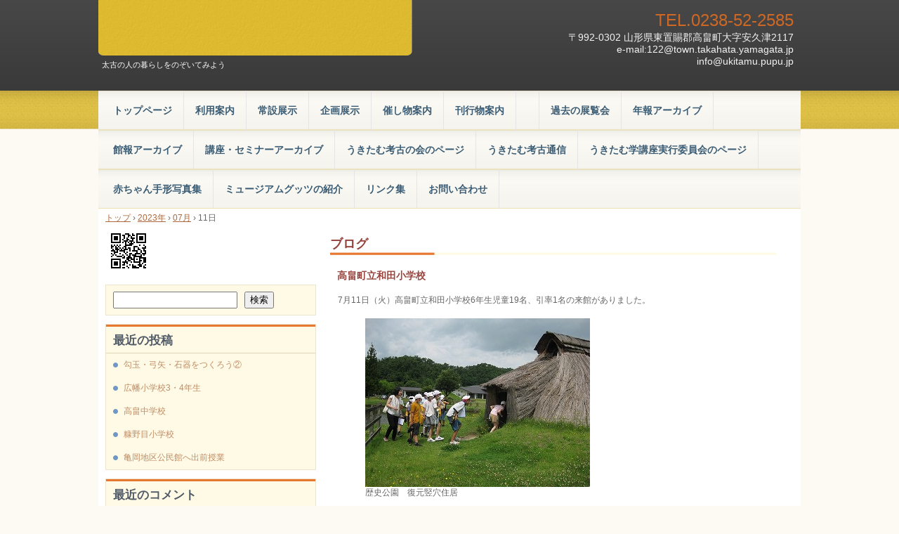

--- FILE ---
content_type: text/html; charset=UTF-8
request_url: http://ukitamu.pupu.jp/2023/07/11/
body_size: 12956
content:
<!DOCTYPE html>
<!--[if IE 6]>
<html id="ie6" xmlns="http://www.w3.org/1999/xhtml" lang="ja">
<![endif]-->
<!--[if IE 7]>
<html id="ie7" xmlns="http://www.w3.org/1999/xhtml" lang="ja">
<![endif]-->
<!--[if IE 8]>
<html id="ie8" xmlns="http://www.w3.org/1999/xhtml" lang="ja">
<![endif]-->
<!--[if !(IE 6) | !(IE 7) | !(IE 8)  ]><!-->
<html xmlns="http://www.w3.org/1999/xhtml" lang="ja">
<!--<![endif]-->
	<head>
		<meta charset="UTF-8" />
		<meta name="viewport" content="width=device-width, initial-scale=1" />
		<title>11 | 7月 | 2023 | </title>
		<link rel="stylesheet" href="http://ukitamu.pupu.jp/wp-content/themes/hpb20160921151825/style.css" type="text/css" />
		<!--[if lt IE 9]>
		<script src="http://ukitamu.pupu.jp/wp-content/themes/hpb20160921151825/html5.js" type="text/javascript"></script>
		<![endif]-->
				<meta name='robots' content='max-image-preview:large' />
<style id='wp-img-auto-sizes-contain-inline-css' type='text/css'>
img:is([sizes=auto i],[sizes^="auto," i]){contain-intrinsic-size:3000px 1500px}
/*# sourceURL=wp-img-auto-sizes-contain-inline-css */
</style>
<style id='wp-emoji-styles-inline-css' type='text/css'>

	img.wp-smiley, img.emoji {
		display: inline !important;
		border: none !important;
		box-shadow: none !important;
		height: 1em !important;
		width: 1em !important;
		margin: 0 0.07em !important;
		vertical-align: -0.1em !important;
		background: none !important;
		padding: 0 !important;
	}
/*# sourceURL=wp-emoji-styles-inline-css */
</style>
<style id='wp-block-library-inline-css' type='text/css'>
:root{--wp-block-synced-color:#7a00df;--wp-block-synced-color--rgb:122,0,223;--wp-bound-block-color:var(--wp-block-synced-color);--wp-editor-canvas-background:#ddd;--wp-admin-theme-color:#007cba;--wp-admin-theme-color--rgb:0,124,186;--wp-admin-theme-color-darker-10:#006ba1;--wp-admin-theme-color-darker-10--rgb:0,107,160.5;--wp-admin-theme-color-darker-20:#005a87;--wp-admin-theme-color-darker-20--rgb:0,90,135;--wp-admin-border-width-focus:2px}@media (min-resolution:192dpi){:root{--wp-admin-border-width-focus:1.5px}}.wp-element-button{cursor:pointer}:root .has-very-light-gray-background-color{background-color:#eee}:root .has-very-dark-gray-background-color{background-color:#313131}:root .has-very-light-gray-color{color:#eee}:root .has-very-dark-gray-color{color:#313131}:root .has-vivid-green-cyan-to-vivid-cyan-blue-gradient-background{background:linear-gradient(135deg,#00d084,#0693e3)}:root .has-purple-crush-gradient-background{background:linear-gradient(135deg,#34e2e4,#4721fb 50%,#ab1dfe)}:root .has-hazy-dawn-gradient-background{background:linear-gradient(135deg,#faaca8,#dad0ec)}:root .has-subdued-olive-gradient-background{background:linear-gradient(135deg,#fafae1,#67a671)}:root .has-atomic-cream-gradient-background{background:linear-gradient(135deg,#fdd79a,#004a59)}:root .has-nightshade-gradient-background{background:linear-gradient(135deg,#330968,#31cdcf)}:root .has-midnight-gradient-background{background:linear-gradient(135deg,#020381,#2874fc)}:root{--wp--preset--font-size--normal:16px;--wp--preset--font-size--huge:42px}.has-regular-font-size{font-size:1em}.has-larger-font-size{font-size:2.625em}.has-normal-font-size{font-size:var(--wp--preset--font-size--normal)}.has-huge-font-size{font-size:var(--wp--preset--font-size--huge)}.has-text-align-center{text-align:center}.has-text-align-left{text-align:left}.has-text-align-right{text-align:right}.has-fit-text{white-space:nowrap!important}#end-resizable-editor-section{display:none}.aligncenter{clear:both}.items-justified-left{justify-content:flex-start}.items-justified-center{justify-content:center}.items-justified-right{justify-content:flex-end}.items-justified-space-between{justify-content:space-between}.screen-reader-text{border:0;clip-path:inset(50%);height:1px;margin:-1px;overflow:hidden;padding:0;position:absolute;width:1px;word-wrap:normal!important}.screen-reader-text:focus{background-color:#ddd;clip-path:none;color:#444;display:block;font-size:1em;height:auto;left:5px;line-height:normal;padding:15px 23px 14px;text-decoration:none;top:5px;width:auto;z-index:100000}html :where(.has-border-color){border-style:solid}html :where([style*=border-top-color]){border-top-style:solid}html :where([style*=border-right-color]){border-right-style:solid}html :where([style*=border-bottom-color]){border-bottom-style:solid}html :where([style*=border-left-color]){border-left-style:solid}html :where([style*=border-width]){border-style:solid}html :where([style*=border-top-width]){border-top-style:solid}html :where([style*=border-right-width]){border-right-style:solid}html :where([style*=border-bottom-width]){border-bottom-style:solid}html :where([style*=border-left-width]){border-left-style:solid}html :where(img[class*=wp-image-]){height:auto;max-width:100%}:where(figure){margin:0 0 1em}html :where(.is-position-sticky){--wp-admin--admin-bar--position-offset:var(--wp-admin--admin-bar--height,0px)}@media screen and (max-width:600px){html :where(.is-position-sticky){--wp-admin--admin-bar--position-offset:0px}}

/*# sourceURL=wp-block-library-inline-css */
</style><style id='wp-block-archives-inline-css' type='text/css'>
.wp-block-archives{box-sizing:border-box}.wp-block-archives-dropdown label{display:block}
/*# sourceURL=http://ukitamu.pupu.jp/wp-includes/blocks/archives/style.min.css */
</style>
<style id='wp-block-calendar-inline-css' type='text/css'>
.wp-block-calendar{text-align:center}.wp-block-calendar td,.wp-block-calendar th{border:1px solid;padding:.25em}.wp-block-calendar th{font-weight:400}.wp-block-calendar caption{background-color:inherit}.wp-block-calendar table{border-collapse:collapse;width:100%}.wp-block-calendar table.has-background th{background-color:inherit}.wp-block-calendar table.has-text-color th{color:inherit}.wp-block-calendar :where(table:not(.has-text-color)){color:#40464d}.wp-block-calendar :where(table:not(.has-text-color)) td,.wp-block-calendar :where(table:not(.has-text-color)) th{border-color:#ddd}:where(.wp-block-calendar table:not(.has-background) th){background:#ddd}
/*# sourceURL=http://ukitamu.pupu.jp/wp-includes/blocks/calendar/style.min.css */
</style>
<style id='wp-block-categories-inline-css' type='text/css'>
.wp-block-categories{box-sizing:border-box}.wp-block-categories.alignleft{margin-right:2em}.wp-block-categories.alignright{margin-left:2em}.wp-block-categories.wp-block-categories-dropdown.aligncenter{text-align:center}.wp-block-categories .wp-block-categories__label{display:block;width:100%}
/*# sourceURL=http://ukitamu.pupu.jp/wp-includes/blocks/categories/style.min.css */
</style>
<style id='wp-block-heading-inline-css' type='text/css'>
h1:where(.wp-block-heading).has-background,h2:where(.wp-block-heading).has-background,h3:where(.wp-block-heading).has-background,h4:where(.wp-block-heading).has-background,h5:where(.wp-block-heading).has-background,h6:where(.wp-block-heading).has-background{padding:1.25em 2.375em}h1.has-text-align-left[style*=writing-mode]:where([style*=vertical-lr]),h1.has-text-align-right[style*=writing-mode]:where([style*=vertical-rl]),h2.has-text-align-left[style*=writing-mode]:where([style*=vertical-lr]),h2.has-text-align-right[style*=writing-mode]:where([style*=vertical-rl]),h3.has-text-align-left[style*=writing-mode]:where([style*=vertical-lr]),h3.has-text-align-right[style*=writing-mode]:where([style*=vertical-rl]),h4.has-text-align-left[style*=writing-mode]:where([style*=vertical-lr]),h4.has-text-align-right[style*=writing-mode]:where([style*=vertical-rl]),h5.has-text-align-left[style*=writing-mode]:where([style*=vertical-lr]),h5.has-text-align-right[style*=writing-mode]:where([style*=vertical-rl]),h6.has-text-align-left[style*=writing-mode]:where([style*=vertical-lr]),h6.has-text-align-right[style*=writing-mode]:where([style*=vertical-rl]){rotate:180deg}
/*# sourceURL=http://ukitamu.pupu.jp/wp-includes/blocks/heading/style.min.css */
</style>
<style id='wp-block-image-inline-css' type='text/css'>
.wp-block-image>a,.wp-block-image>figure>a{display:inline-block}.wp-block-image img{box-sizing:border-box;height:auto;max-width:100%;vertical-align:bottom}@media not (prefers-reduced-motion){.wp-block-image img.hide{visibility:hidden}.wp-block-image img.show{animation:show-content-image .4s}}.wp-block-image[style*=border-radius] img,.wp-block-image[style*=border-radius]>a{border-radius:inherit}.wp-block-image.has-custom-border img{box-sizing:border-box}.wp-block-image.aligncenter{text-align:center}.wp-block-image.alignfull>a,.wp-block-image.alignwide>a{width:100%}.wp-block-image.alignfull img,.wp-block-image.alignwide img{height:auto;width:100%}.wp-block-image .aligncenter,.wp-block-image .alignleft,.wp-block-image .alignright,.wp-block-image.aligncenter,.wp-block-image.alignleft,.wp-block-image.alignright{display:table}.wp-block-image .aligncenter>figcaption,.wp-block-image .alignleft>figcaption,.wp-block-image .alignright>figcaption,.wp-block-image.aligncenter>figcaption,.wp-block-image.alignleft>figcaption,.wp-block-image.alignright>figcaption{caption-side:bottom;display:table-caption}.wp-block-image .alignleft{float:left;margin:.5em 1em .5em 0}.wp-block-image .alignright{float:right;margin:.5em 0 .5em 1em}.wp-block-image .aligncenter{margin-left:auto;margin-right:auto}.wp-block-image :where(figcaption){margin-bottom:1em;margin-top:.5em}.wp-block-image.is-style-circle-mask img{border-radius:9999px}@supports ((-webkit-mask-image:none) or (mask-image:none)) or (-webkit-mask-image:none){.wp-block-image.is-style-circle-mask img{border-radius:0;-webkit-mask-image:url('data:image/svg+xml;utf8,<svg viewBox="0 0 100 100" xmlns="http://www.w3.org/2000/svg"><circle cx="50" cy="50" r="50"/></svg>');mask-image:url('data:image/svg+xml;utf8,<svg viewBox="0 0 100 100" xmlns="http://www.w3.org/2000/svg"><circle cx="50" cy="50" r="50"/></svg>');mask-mode:alpha;-webkit-mask-position:center;mask-position:center;-webkit-mask-repeat:no-repeat;mask-repeat:no-repeat;-webkit-mask-size:contain;mask-size:contain}}:root :where(.wp-block-image.is-style-rounded img,.wp-block-image .is-style-rounded img){border-radius:9999px}.wp-block-image figure{margin:0}.wp-lightbox-container{display:flex;flex-direction:column;position:relative}.wp-lightbox-container img{cursor:zoom-in}.wp-lightbox-container img:hover+button{opacity:1}.wp-lightbox-container button{align-items:center;backdrop-filter:blur(16px) saturate(180%);background-color:#5a5a5a40;border:none;border-radius:4px;cursor:zoom-in;display:flex;height:20px;justify-content:center;opacity:0;padding:0;position:absolute;right:16px;text-align:center;top:16px;width:20px;z-index:100}@media not (prefers-reduced-motion){.wp-lightbox-container button{transition:opacity .2s ease}}.wp-lightbox-container button:focus-visible{outline:3px auto #5a5a5a40;outline:3px auto -webkit-focus-ring-color;outline-offset:3px}.wp-lightbox-container button:hover{cursor:pointer;opacity:1}.wp-lightbox-container button:focus{opacity:1}.wp-lightbox-container button:focus,.wp-lightbox-container button:hover,.wp-lightbox-container button:not(:hover):not(:active):not(.has-background){background-color:#5a5a5a40;border:none}.wp-lightbox-overlay{box-sizing:border-box;cursor:zoom-out;height:100vh;left:0;overflow:hidden;position:fixed;top:0;visibility:hidden;width:100%;z-index:100000}.wp-lightbox-overlay .close-button{align-items:center;cursor:pointer;display:flex;justify-content:center;min-height:40px;min-width:40px;padding:0;position:absolute;right:calc(env(safe-area-inset-right) + 16px);top:calc(env(safe-area-inset-top) + 16px);z-index:5000000}.wp-lightbox-overlay .close-button:focus,.wp-lightbox-overlay .close-button:hover,.wp-lightbox-overlay .close-button:not(:hover):not(:active):not(.has-background){background:none;border:none}.wp-lightbox-overlay .lightbox-image-container{height:var(--wp--lightbox-container-height);left:50%;overflow:hidden;position:absolute;top:50%;transform:translate(-50%,-50%);transform-origin:top left;width:var(--wp--lightbox-container-width);z-index:9999999999}.wp-lightbox-overlay .wp-block-image{align-items:center;box-sizing:border-box;display:flex;height:100%;justify-content:center;margin:0;position:relative;transform-origin:0 0;width:100%;z-index:3000000}.wp-lightbox-overlay .wp-block-image img{height:var(--wp--lightbox-image-height);min-height:var(--wp--lightbox-image-height);min-width:var(--wp--lightbox-image-width);width:var(--wp--lightbox-image-width)}.wp-lightbox-overlay .wp-block-image figcaption{display:none}.wp-lightbox-overlay button{background:none;border:none}.wp-lightbox-overlay .scrim{background-color:#fff;height:100%;opacity:.9;position:absolute;width:100%;z-index:2000000}.wp-lightbox-overlay.active{visibility:visible}@media not (prefers-reduced-motion){.wp-lightbox-overlay.active{animation:turn-on-visibility .25s both}.wp-lightbox-overlay.active img{animation:turn-on-visibility .35s both}.wp-lightbox-overlay.show-closing-animation:not(.active){animation:turn-off-visibility .35s both}.wp-lightbox-overlay.show-closing-animation:not(.active) img{animation:turn-off-visibility .25s both}.wp-lightbox-overlay.zoom.active{animation:none;opacity:1;visibility:visible}.wp-lightbox-overlay.zoom.active .lightbox-image-container{animation:lightbox-zoom-in .4s}.wp-lightbox-overlay.zoom.active .lightbox-image-container img{animation:none}.wp-lightbox-overlay.zoom.active .scrim{animation:turn-on-visibility .4s forwards}.wp-lightbox-overlay.zoom.show-closing-animation:not(.active){animation:none}.wp-lightbox-overlay.zoom.show-closing-animation:not(.active) .lightbox-image-container{animation:lightbox-zoom-out .4s}.wp-lightbox-overlay.zoom.show-closing-animation:not(.active) .lightbox-image-container img{animation:none}.wp-lightbox-overlay.zoom.show-closing-animation:not(.active) .scrim{animation:turn-off-visibility .4s forwards}}@keyframes show-content-image{0%{visibility:hidden}99%{visibility:hidden}to{visibility:visible}}@keyframes turn-on-visibility{0%{opacity:0}to{opacity:1}}@keyframes turn-off-visibility{0%{opacity:1;visibility:visible}99%{opacity:0;visibility:visible}to{opacity:0;visibility:hidden}}@keyframes lightbox-zoom-in{0%{transform:translate(calc((-100vw + var(--wp--lightbox-scrollbar-width))/2 + var(--wp--lightbox-initial-left-position)),calc(-50vh + var(--wp--lightbox-initial-top-position))) scale(var(--wp--lightbox-scale))}to{transform:translate(-50%,-50%) scale(1)}}@keyframes lightbox-zoom-out{0%{transform:translate(-50%,-50%) scale(1);visibility:visible}99%{visibility:visible}to{transform:translate(calc((-100vw + var(--wp--lightbox-scrollbar-width))/2 + var(--wp--lightbox-initial-left-position)),calc(-50vh + var(--wp--lightbox-initial-top-position))) scale(var(--wp--lightbox-scale));visibility:hidden}}
/*# sourceURL=http://ukitamu.pupu.jp/wp-includes/blocks/image/style.min.css */
</style>
<style id='wp-block-latest-comments-inline-css' type='text/css'>
ol.wp-block-latest-comments{box-sizing:border-box;margin-left:0}:where(.wp-block-latest-comments:not([style*=line-height] .wp-block-latest-comments__comment)){line-height:1.1}:where(.wp-block-latest-comments:not([style*=line-height] .wp-block-latest-comments__comment-excerpt p)){line-height:1.8}.has-dates :where(.wp-block-latest-comments:not([style*=line-height])),.has-excerpts :where(.wp-block-latest-comments:not([style*=line-height])){line-height:1.5}.wp-block-latest-comments .wp-block-latest-comments{padding-left:0}.wp-block-latest-comments__comment{list-style:none;margin-bottom:1em}.has-avatars .wp-block-latest-comments__comment{list-style:none;min-height:2.25em}.has-avatars .wp-block-latest-comments__comment .wp-block-latest-comments__comment-excerpt,.has-avatars .wp-block-latest-comments__comment .wp-block-latest-comments__comment-meta{margin-left:3.25em}.wp-block-latest-comments__comment-excerpt p{font-size:.875em;margin:.36em 0 1.4em}.wp-block-latest-comments__comment-date{display:block;font-size:.75em}.wp-block-latest-comments .avatar,.wp-block-latest-comments__comment-avatar{border-radius:1.5em;display:block;float:left;height:2.5em;margin-right:.75em;width:2.5em}.wp-block-latest-comments[class*=-font-size] a,.wp-block-latest-comments[style*=font-size] a{font-size:inherit}
/*# sourceURL=http://ukitamu.pupu.jp/wp-includes/blocks/latest-comments/style.min.css */
</style>
<style id='wp-block-latest-posts-inline-css' type='text/css'>
.wp-block-latest-posts{box-sizing:border-box}.wp-block-latest-posts.alignleft{margin-right:2em}.wp-block-latest-posts.alignright{margin-left:2em}.wp-block-latest-posts.wp-block-latest-posts__list{list-style:none}.wp-block-latest-posts.wp-block-latest-posts__list li{clear:both;overflow-wrap:break-word}.wp-block-latest-posts.is-grid{display:flex;flex-wrap:wrap}.wp-block-latest-posts.is-grid li{margin:0 1.25em 1.25em 0;width:100%}@media (min-width:600px){.wp-block-latest-posts.columns-2 li{width:calc(50% - .625em)}.wp-block-latest-posts.columns-2 li:nth-child(2n){margin-right:0}.wp-block-latest-posts.columns-3 li{width:calc(33.33333% - .83333em)}.wp-block-latest-posts.columns-3 li:nth-child(3n){margin-right:0}.wp-block-latest-posts.columns-4 li{width:calc(25% - .9375em)}.wp-block-latest-posts.columns-4 li:nth-child(4n){margin-right:0}.wp-block-latest-posts.columns-5 li{width:calc(20% - 1em)}.wp-block-latest-posts.columns-5 li:nth-child(5n){margin-right:0}.wp-block-latest-posts.columns-6 li{width:calc(16.66667% - 1.04167em)}.wp-block-latest-posts.columns-6 li:nth-child(6n){margin-right:0}}:root :where(.wp-block-latest-posts.is-grid){padding:0}:root :where(.wp-block-latest-posts.wp-block-latest-posts__list){padding-left:0}.wp-block-latest-posts__post-author,.wp-block-latest-posts__post-date{display:block;font-size:.8125em}.wp-block-latest-posts__post-excerpt,.wp-block-latest-posts__post-full-content{margin-bottom:1em;margin-top:.5em}.wp-block-latest-posts__featured-image a{display:inline-block}.wp-block-latest-posts__featured-image img{height:auto;max-width:100%;width:auto}.wp-block-latest-posts__featured-image.alignleft{float:left;margin-right:1em}.wp-block-latest-posts__featured-image.alignright{float:right;margin-left:1em}.wp-block-latest-posts__featured-image.aligncenter{margin-bottom:1em;text-align:center}
/*# sourceURL=http://ukitamu.pupu.jp/wp-includes/blocks/latest-posts/style.min.css */
</style>
<style id='wp-block-search-inline-css' type='text/css'>
.wp-block-search__button{margin-left:10px;word-break:normal}.wp-block-search__button.has-icon{line-height:0}.wp-block-search__button svg{height:1.25em;min-height:24px;min-width:24px;width:1.25em;fill:currentColor;vertical-align:text-bottom}:where(.wp-block-search__button){border:1px solid #ccc;padding:6px 10px}.wp-block-search__inside-wrapper{display:flex;flex:auto;flex-wrap:nowrap;max-width:100%}.wp-block-search__label{width:100%}.wp-block-search.wp-block-search__button-only .wp-block-search__button{box-sizing:border-box;display:flex;flex-shrink:0;justify-content:center;margin-left:0;max-width:100%}.wp-block-search.wp-block-search__button-only .wp-block-search__inside-wrapper{min-width:0!important;transition-property:width}.wp-block-search.wp-block-search__button-only .wp-block-search__input{flex-basis:100%;transition-duration:.3s}.wp-block-search.wp-block-search__button-only.wp-block-search__searchfield-hidden,.wp-block-search.wp-block-search__button-only.wp-block-search__searchfield-hidden .wp-block-search__inside-wrapper{overflow:hidden}.wp-block-search.wp-block-search__button-only.wp-block-search__searchfield-hidden .wp-block-search__input{border-left-width:0!important;border-right-width:0!important;flex-basis:0;flex-grow:0;margin:0;min-width:0!important;padding-left:0!important;padding-right:0!important;width:0!important}:where(.wp-block-search__input){appearance:none;border:1px solid #949494;flex-grow:1;font-family:inherit;font-size:inherit;font-style:inherit;font-weight:inherit;letter-spacing:inherit;line-height:inherit;margin-left:0;margin-right:0;min-width:3rem;padding:8px;text-decoration:unset!important;text-transform:inherit}:where(.wp-block-search__button-inside .wp-block-search__inside-wrapper){background-color:#fff;border:1px solid #949494;box-sizing:border-box;padding:4px}:where(.wp-block-search__button-inside .wp-block-search__inside-wrapper) .wp-block-search__input{border:none;border-radius:0;padding:0 4px}:where(.wp-block-search__button-inside .wp-block-search__inside-wrapper) .wp-block-search__input:focus{outline:none}:where(.wp-block-search__button-inside .wp-block-search__inside-wrapper) :where(.wp-block-search__button){padding:4px 8px}.wp-block-search.aligncenter .wp-block-search__inside-wrapper{margin:auto}.wp-block[data-align=right] .wp-block-search.wp-block-search__button-only .wp-block-search__inside-wrapper{float:right}
/*# sourceURL=http://ukitamu.pupu.jp/wp-includes/blocks/search/style.min.css */
</style>
<style id='wp-block-group-inline-css' type='text/css'>
.wp-block-group{box-sizing:border-box}:where(.wp-block-group.wp-block-group-is-layout-constrained){position:relative}
/*# sourceURL=http://ukitamu.pupu.jp/wp-includes/blocks/group/style.min.css */
</style>
<style id='wp-block-paragraph-inline-css' type='text/css'>
.is-small-text{font-size:.875em}.is-regular-text{font-size:1em}.is-large-text{font-size:2.25em}.is-larger-text{font-size:3em}.has-drop-cap:not(:focus):first-letter{float:left;font-size:8.4em;font-style:normal;font-weight:100;line-height:.68;margin:.05em .1em 0 0;text-transform:uppercase}body.rtl .has-drop-cap:not(:focus):first-letter{float:none;margin-left:.1em}p.has-drop-cap.has-background{overflow:hidden}:root :where(p.has-background){padding:1.25em 2.375em}:where(p.has-text-color:not(.has-link-color)) a{color:inherit}p.has-text-align-left[style*="writing-mode:vertical-lr"],p.has-text-align-right[style*="writing-mode:vertical-rl"]{rotate:180deg}
/*# sourceURL=http://ukitamu.pupu.jp/wp-includes/blocks/paragraph/style.min.css */
</style>
<style id='global-styles-inline-css' type='text/css'>
:root{--wp--preset--aspect-ratio--square: 1;--wp--preset--aspect-ratio--4-3: 4/3;--wp--preset--aspect-ratio--3-4: 3/4;--wp--preset--aspect-ratio--3-2: 3/2;--wp--preset--aspect-ratio--2-3: 2/3;--wp--preset--aspect-ratio--16-9: 16/9;--wp--preset--aspect-ratio--9-16: 9/16;--wp--preset--color--black: #000000;--wp--preset--color--cyan-bluish-gray: #abb8c3;--wp--preset--color--white: #ffffff;--wp--preset--color--pale-pink: #f78da7;--wp--preset--color--vivid-red: #cf2e2e;--wp--preset--color--luminous-vivid-orange: #ff6900;--wp--preset--color--luminous-vivid-amber: #fcb900;--wp--preset--color--light-green-cyan: #7bdcb5;--wp--preset--color--vivid-green-cyan: #00d084;--wp--preset--color--pale-cyan-blue: #8ed1fc;--wp--preset--color--vivid-cyan-blue: #0693e3;--wp--preset--color--vivid-purple: #9b51e0;--wp--preset--gradient--vivid-cyan-blue-to-vivid-purple: linear-gradient(135deg,rgb(6,147,227) 0%,rgb(155,81,224) 100%);--wp--preset--gradient--light-green-cyan-to-vivid-green-cyan: linear-gradient(135deg,rgb(122,220,180) 0%,rgb(0,208,130) 100%);--wp--preset--gradient--luminous-vivid-amber-to-luminous-vivid-orange: linear-gradient(135deg,rgb(252,185,0) 0%,rgb(255,105,0) 100%);--wp--preset--gradient--luminous-vivid-orange-to-vivid-red: linear-gradient(135deg,rgb(255,105,0) 0%,rgb(207,46,46) 100%);--wp--preset--gradient--very-light-gray-to-cyan-bluish-gray: linear-gradient(135deg,rgb(238,238,238) 0%,rgb(169,184,195) 100%);--wp--preset--gradient--cool-to-warm-spectrum: linear-gradient(135deg,rgb(74,234,220) 0%,rgb(151,120,209) 20%,rgb(207,42,186) 40%,rgb(238,44,130) 60%,rgb(251,105,98) 80%,rgb(254,248,76) 100%);--wp--preset--gradient--blush-light-purple: linear-gradient(135deg,rgb(255,206,236) 0%,rgb(152,150,240) 100%);--wp--preset--gradient--blush-bordeaux: linear-gradient(135deg,rgb(254,205,165) 0%,rgb(254,45,45) 50%,rgb(107,0,62) 100%);--wp--preset--gradient--luminous-dusk: linear-gradient(135deg,rgb(255,203,112) 0%,rgb(199,81,192) 50%,rgb(65,88,208) 100%);--wp--preset--gradient--pale-ocean: linear-gradient(135deg,rgb(255,245,203) 0%,rgb(182,227,212) 50%,rgb(51,167,181) 100%);--wp--preset--gradient--electric-grass: linear-gradient(135deg,rgb(202,248,128) 0%,rgb(113,206,126) 100%);--wp--preset--gradient--midnight: linear-gradient(135deg,rgb(2,3,129) 0%,rgb(40,116,252) 100%);--wp--preset--font-size--small: 13px;--wp--preset--font-size--medium: 20px;--wp--preset--font-size--large: 36px;--wp--preset--font-size--x-large: 42px;--wp--preset--spacing--20: 0.44rem;--wp--preset--spacing--30: 0.67rem;--wp--preset--spacing--40: 1rem;--wp--preset--spacing--50: 1.5rem;--wp--preset--spacing--60: 2.25rem;--wp--preset--spacing--70: 3.38rem;--wp--preset--spacing--80: 5.06rem;--wp--preset--shadow--natural: 6px 6px 9px rgba(0, 0, 0, 0.2);--wp--preset--shadow--deep: 12px 12px 50px rgba(0, 0, 0, 0.4);--wp--preset--shadow--sharp: 6px 6px 0px rgba(0, 0, 0, 0.2);--wp--preset--shadow--outlined: 6px 6px 0px -3px rgb(255, 255, 255), 6px 6px rgb(0, 0, 0);--wp--preset--shadow--crisp: 6px 6px 0px rgb(0, 0, 0);}:where(.is-layout-flex){gap: 0.5em;}:where(.is-layout-grid){gap: 0.5em;}body .is-layout-flex{display: flex;}.is-layout-flex{flex-wrap: wrap;align-items: center;}.is-layout-flex > :is(*, div){margin: 0;}body .is-layout-grid{display: grid;}.is-layout-grid > :is(*, div){margin: 0;}:where(.wp-block-columns.is-layout-flex){gap: 2em;}:where(.wp-block-columns.is-layout-grid){gap: 2em;}:where(.wp-block-post-template.is-layout-flex){gap: 1.25em;}:where(.wp-block-post-template.is-layout-grid){gap: 1.25em;}.has-black-color{color: var(--wp--preset--color--black) !important;}.has-cyan-bluish-gray-color{color: var(--wp--preset--color--cyan-bluish-gray) !important;}.has-white-color{color: var(--wp--preset--color--white) !important;}.has-pale-pink-color{color: var(--wp--preset--color--pale-pink) !important;}.has-vivid-red-color{color: var(--wp--preset--color--vivid-red) !important;}.has-luminous-vivid-orange-color{color: var(--wp--preset--color--luminous-vivid-orange) !important;}.has-luminous-vivid-amber-color{color: var(--wp--preset--color--luminous-vivid-amber) !important;}.has-light-green-cyan-color{color: var(--wp--preset--color--light-green-cyan) !important;}.has-vivid-green-cyan-color{color: var(--wp--preset--color--vivid-green-cyan) !important;}.has-pale-cyan-blue-color{color: var(--wp--preset--color--pale-cyan-blue) !important;}.has-vivid-cyan-blue-color{color: var(--wp--preset--color--vivid-cyan-blue) !important;}.has-vivid-purple-color{color: var(--wp--preset--color--vivid-purple) !important;}.has-black-background-color{background-color: var(--wp--preset--color--black) !important;}.has-cyan-bluish-gray-background-color{background-color: var(--wp--preset--color--cyan-bluish-gray) !important;}.has-white-background-color{background-color: var(--wp--preset--color--white) !important;}.has-pale-pink-background-color{background-color: var(--wp--preset--color--pale-pink) !important;}.has-vivid-red-background-color{background-color: var(--wp--preset--color--vivid-red) !important;}.has-luminous-vivid-orange-background-color{background-color: var(--wp--preset--color--luminous-vivid-orange) !important;}.has-luminous-vivid-amber-background-color{background-color: var(--wp--preset--color--luminous-vivid-amber) !important;}.has-light-green-cyan-background-color{background-color: var(--wp--preset--color--light-green-cyan) !important;}.has-vivid-green-cyan-background-color{background-color: var(--wp--preset--color--vivid-green-cyan) !important;}.has-pale-cyan-blue-background-color{background-color: var(--wp--preset--color--pale-cyan-blue) !important;}.has-vivid-cyan-blue-background-color{background-color: var(--wp--preset--color--vivid-cyan-blue) !important;}.has-vivid-purple-background-color{background-color: var(--wp--preset--color--vivid-purple) !important;}.has-black-border-color{border-color: var(--wp--preset--color--black) !important;}.has-cyan-bluish-gray-border-color{border-color: var(--wp--preset--color--cyan-bluish-gray) !important;}.has-white-border-color{border-color: var(--wp--preset--color--white) !important;}.has-pale-pink-border-color{border-color: var(--wp--preset--color--pale-pink) !important;}.has-vivid-red-border-color{border-color: var(--wp--preset--color--vivid-red) !important;}.has-luminous-vivid-orange-border-color{border-color: var(--wp--preset--color--luminous-vivid-orange) !important;}.has-luminous-vivid-amber-border-color{border-color: var(--wp--preset--color--luminous-vivid-amber) !important;}.has-light-green-cyan-border-color{border-color: var(--wp--preset--color--light-green-cyan) !important;}.has-vivid-green-cyan-border-color{border-color: var(--wp--preset--color--vivid-green-cyan) !important;}.has-pale-cyan-blue-border-color{border-color: var(--wp--preset--color--pale-cyan-blue) !important;}.has-vivid-cyan-blue-border-color{border-color: var(--wp--preset--color--vivid-cyan-blue) !important;}.has-vivid-purple-border-color{border-color: var(--wp--preset--color--vivid-purple) !important;}.has-vivid-cyan-blue-to-vivid-purple-gradient-background{background: var(--wp--preset--gradient--vivid-cyan-blue-to-vivid-purple) !important;}.has-light-green-cyan-to-vivid-green-cyan-gradient-background{background: var(--wp--preset--gradient--light-green-cyan-to-vivid-green-cyan) !important;}.has-luminous-vivid-amber-to-luminous-vivid-orange-gradient-background{background: var(--wp--preset--gradient--luminous-vivid-amber-to-luminous-vivid-orange) !important;}.has-luminous-vivid-orange-to-vivid-red-gradient-background{background: var(--wp--preset--gradient--luminous-vivid-orange-to-vivid-red) !important;}.has-very-light-gray-to-cyan-bluish-gray-gradient-background{background: var(--wp--preset--gradient--very-light-gray-to-cyan-bluish-gray) !important;}.has-cool-to-warm-spectrum-gradient-background{background: var(--wp--preset--gradient--cool-to-warm-spectrum) !important;}.has-blush-light-purple-gradient-background{background: var(--wp--preset--gradient--blush-light-purple) !important;}.has-blush-bordeaux-gradient-background{background: var(--wp--preset--gradient--blush-bordeaux) !important;}.has-luminous-dusk-gradient-background{background: var(--wp--preset--gradient--luminous-dusk) !important;}.has-pale-ocean-gradient-background{background: var(--wp--preset--gradient--pale-ocean) !important;}.has-electric-grass-gradient-background{background: var(--wp--preset--gradient--electric-grass) !important;}.has-midnight-gradient-background{background: var(--wp--preset--gradient--midnight) !important;}.has-small-font-size{font-size: var(--wp--preset--font-size--small) !important;}.has-medium-font-size{font-size: var(--wp--preset--font-size--medium) !important;}.has-large-font-size{font-size: var(--wp--preset--font-size--large) !important;}.has-x-large-font-size{font-size: var(--wp--preset--font-size--x-large) !important;}
/*# sourceURL=global-styles-inline-css */
</style>

<style id='classic-theme-styles-inline-css' type='text/css'>
/*! This file is auto-generated */
.wp-block-button__link{color:#fff;background-color:#32373c;border-radius:9999px;box-shadow:none;text-decoration:none;padding:calc(.667em + 2px) calc(1.333em + 2px);font-size:1.125em}.wp-block-file__button{background:#32373c;color:#fff;text-decoration:none}
/*# sourceURL=/wp-includes/css/classic-themes.min.css */
</style>
<link rel='stylesheet' id='hpb_social_style-css' href='http://ukitamu.pupu.jp/wp-content/plugins/hpbtool/hpb_social.css?ver=6.9' type='text/css' media='all' />
<script type="text/javascript" src="http://ukitamu.pupu.jp/wp-includes/js/jquery/jquery.min.js?ver=3.7.1" id="jquery-core-js"></script>
<script type="text/javascript" src="http://ukitamu.pupu.jp/wp-includes/js/jquery/jquery-migrate.min.js?ver=3.4.1" id="jquery-migrate-js"></script>
<link rel="https://api.w.org/" href="http://ukitamu.pupu.jp/wp-json/" /><link rel="EditURI" type="application/rsd+xml" title="RSD" href="http://ukitamu.pupu.jp/xmlrpc.php?rsd" />
<meta name="generator" content="WordPress 6.9" />
<script type="text/javascript"><!--
jQuery(document).ready(function(){
if (jQuery("[name='hpb_plugin_form']").find("[required]")[0]) {
required_param = "";
jQuery("[name='hpb_plugin_form']").find("[required]").each(function(){
	if(required_param != ""){
		required_param += ","; 
	}
	required_param += jQuery(this).attr("name");
});
inputHidden = jQuery("<input>").attr("type", "hidden").attr("name", "hpb_required").attr("value", required_param);
jQuery("[name='hpb_plugin_form']").append(inputHidden);
}});
--></script>
	</head>
	<body id="hpb-wp-17-01-01" class="archive date wp-theme-hpb20160921151825">
		<!-- コンテナ -->
		<div id="hpb-container">

			<!-- ヘッダー -->
			<header id="hpb-grobal-header">
				<hgroup id="hpb-header-main">
					<h1><a href="http://ukitamu.pupu.jp" id="hpb-site-title"></a></h1>
					<h2 id="hpb-site-desc">太古の人の暮らしをのぞいてみよう</h2>
				</hgroup>
				<div id="hpb-header-extra1">
					<p class="tel"><span>TEL.</span>0238-52-2585</p>
					<p class="address">〒992-0302 山形県東置賜郡高畠町大字安久津2117<br />
    e-mail:122@town.takahata.yamagata.jp<br />
    info@ukitamu.pupu.jp<br />
    </p>
				</div>
				<nav id="hpb-main-nav">
					<h3 class="hpb-c-index">メインナビゲーション</h3>
					<div class="menu-mainnav-container"><ul id="menu-mainnav" class="menu"><li id="menu-item-6678" class="menu-item menu-item-type-post_type menu-item-object-page menu-item-home menu-item-6678"><a href="http://ukitamu.pupu.jp/">トップページ</a></li>
<li id="menu-item-6679" class="menu-item menu-item-type-post_type menu-item-object-page menu-item-6679"><a href="http://ukitamu.pupu.jp/%e5%88%a9%e7%94%a8%e6%a1%88%e5%86%85/">利用案内</a></li>
<li id="menu-item-6680" class="menu-item menu-item-type-post_type menu-item-object-page menu-item-6680"><a href="http://ukitamu.pupu.jp/%e5%b8%b8%e8%a8%ad%e5%b1%95%e7%a4%ba/">常設展示</a></li>
<li id="menu-item-6709" class="menu-item menu-item-type-post_type menu-item-object-page menu-item-6709"><a href="http://ukitamu.pupu.jp/%e4%bc%81%e7%94%bb%e5%b1%95%e7%a4%ba/">企画展示</a></li>
<li id="menu-item-6712" class="menu-item menu-item-type-post_type menu-item-object-page menu-item-6712"><a href="http://ukitamu.pupu.jp/%e5%82%ac%e3%81%97%e7%89%a9%e6%a1%88%e5%86%85/">催し物案内</a></li>
<li id="menu-item-6713" class="menu-item menu-item-type-post_type menu-item-object-page menu-item-6713"><a href="http://ukitamu.pupu.jp/%e5%88%8a%e8%a1%8c%e7%89%a9%e6%a1%88%e5%86%85/">刊行物案内</a></li>
<li id="menu-item-5873" class="menu-item menu-item-type- menu-item-object- menu-item-5873"><a></a></li>
<li id="menu-item-6714" class="menu-item menu-item-type-post_type menu-item-object-page menu-item-6714"><a href="http://ukitamu.pupu.jp/%e9%81%8e%e5%8e%bb%e3%81%ae%e5%b1%95%e8%a6%a7%e4%bc%9a/">過去の展覧会</a></li>
<li id="menu-item-6715" class="menu-item menu-item-type-post_type menu-item-object-page menu-item-6715"><a href="http://ukitamu.pupu.jp/%e5%b9%b4%e5%a0%b1%e3%82%a2%e3%83%bc%e3%82%ab%e3%82%a4%e3%83%96/">年報アーカイブ</a></li>
<li id="menu-item-6716" class="menu-item menu-item-type-post_type menu-item-object-page menu-item-6716"><a href="http://ukitamu.pupu.jp/%e9%a4%a8%e5%a0%b1%e3%82%a2%e3%83%bc%e3%82%ab%e3%82%a4%e3%83%96/">館報アーカイブ</a></li>
<li id="menu-item-6717" class="menu-item menu-item-type-post_type menu-item-object-page menu-item-6717"><a href="http://ukitamu.pupu.jp/%e8%ac%9b%e5%ba%a7%e3%83%bb%e3%82%bb%e3%83%9f%e3%83%8a%e3%83%bc%e3%82%a2%e3%83%bc%e3%82%ab%e3%82%a4%e3%83%96/">講座・セミナーアーカイブ</a></li>
<li id="menu-item-6718" class="menu-item menu-item-type-post_type menu-item-object-page menu-item-6718"><a href="http://ukitamu.pupu.jp/%e3%81%86%e3%81%8d%e3%81%9f%e3%82%80%e8%80%83%e5%8f%a4%e3%81%ae%e4%bc%9a%e3%81%ae%e3%83%9a%e3%83%bc%e3%82%b8/">うきたむ考古の会のページ</a></li>
<li id="menu-item-6719" class="menu-item menu-item-type-post_type menu-item-object-page menu-item-6719"><a href="http://ukitamu.pupu.jp/%e3%81%86%e3%81%8d%e3%81%9f%e3%82%80%e8%80%83%e5%8f%a4%e9%80%9a%e4%bf%a1/">うきたむ考古通信</a></li>
<li id="menu-item-6720" class="menu-item menu-item-type-post_type menu-item-object-page menu-item-6720"><a href="http://ukitamu.pupu.jp/%e3%81%86%e3%81%8d%e3%81%9f%e3%82%80%e5%ad%a6%e8%ac%9b%e5%ba%a7%e5%ae%9f%e8%a1%8c%e5%a7%94%e5%93%a1%e4%bc%9a%e3%81%ae%e3%83%9a%e3%83%bc%e3%82%b8/">うきたむ学講座実行委員会のページ</a></li>
<li id="menu-item-6721" class="menu-item menu-item-type-post_type menu-item-object-page menu-item-6721"><a href="http://ukitamu.pupu.jp/%e8%b5%a4%e3%81%a1%e3%82%83%e3%82%93%e6%89%8b%e5%bd%a2%e5%86%99%e7%9c%9f/">赤ちゃん手形写真集</a></li>
<li id="menu-item-6722" class="menu-item menu-item-type-post_type menu-item-object-page menu-item-6722"><a href="http://ukitamu.pupu.jp/%e3%83%9f%e3%83%a5%e3%83%bc%e3%82%b8%e3%82%a2%e3%83%a0%e3%82%b0%e3%83%83%e3%83%84%e3%81%ae%e7%b4%b9%e4%bb%8b/">ミュージアムグッツの紹介</a></li>
<li id="menu-item-6723" class="menu-item menu-item-type-post_type menu-item-object-page menu-item-6723"><a href="http://ukitamu.pupu.jp/%e3%83%aa%e3%83%b3%e3%82%af%e9%9b%86/">リンク集</a></li>
<li id="menu-item-6724" class="menu-item menu-item-type-post_type menu-item-object-page menu-item-6724"><a href="http://ukitamu.pupu.jp/%e3%81%8a%e5%95%8f%e3%81%84%e5%90%88%e3%82%8f%e3%81%9b/">お問い合わせ</a></li>
</ul></div>				</nav>

				
<!-- breadcrumb list -->
<div id="hpb-breadcrumb-list">
	<div itemscope itemtype="http://data-vocabulary.org/Breadcrumb">
		<a href="http://ukitamu.pupu.jp" itemprop="url"><span itemprop="title">トップ</span></a>
		&rsaquo;
	</div>
   
			<div itemscope itemtype="http://data-vocabulary.org/Breadcrumb">
			<a href="http://ukitamu.pupu.jp/2023/" itemprop="url"><span itemprop="title">2023年</span></a>
			&rsaquo;
		</div>
		<div itemscope itemtype="http://data-vocabulary.org/Breadcrumb">
			<a href="http://ukitamu.pupu.jp/2023/07/" itemprop="url"><span itemprop="title">07月</span></a>
			&rsaquo;
		</div>
		<div>11日</div>
	</div>
<!-- breadcrumb list end -->			</header>


<!-- inner -->
<div id="hpb-inner">

	<!-- content -->
	<div id="hpb-content">
		<!-- title -->
		<div id="hpb-title">
							<h2><a id="hpb-page-title">ブログ</a></h2>
					</div>
		<!-- main -->
		<div id="hpb-main">
			<div class="hpb-viewtype-full hpb-posttype-post">
															<article>
							<header class="hpb-entry-header">
								<h4><a href="http://ukitamu.pupu.jp/2023/07/11/%e9%ab%98%e7%95%a0%e7%94%ba%e7%ab%8b%e5%92%8c%e7%94%b0%e5%b0%8f%e5%ad%a6%e6%a0%a1-2/">高畠町立和田小学校</a></h4>
							</header>
														<div class="hpb-entry-content">
<p>7月11日（火）高畠町立和田小学校6年生児童19名、引率1名の来館がありました。</p>



<figure class="wp-block-image size-full"><img fetchpriority="high" decoding="async" width="320" height="240" src="http://ukitamu.pupu.jp/wp-content/uploads/2023/12/IMG_4669.jpg" alt="" class="wp-image-3519" srcset="http://ukitamu.pupu.jp/wp-content/uploads/2023/12/IMG_4669.jpg 320w, http://ukitamu.pupu.jp/wp-content/uploads/2023/12/IMG_4669-300x225.jpg 300w" sizes="(max-width: 320px) 100vw, 320px" /><figcaption class="wp-element-caption">歴史公園　復元竪穴住居</figcaption></figure>



<figure class="wp-block-image size-full"><img decoding="async" width="320" height="240" src="http://ukitamu.pupu.jp/wp-content/uploads/2023/12/IMG_4673.jpg" alt="" class="wp-image-3520" srcset="http://ukitamu.pupu.jp/wp-content/uploads/2023/12/IMG_4673.jpg 320w, http://ukitamu.pupu.jp/wp-content/uploads/2023/12/IMG_4673-300x225.jpg 300w" sizes="(max-width: 320px) 100vw, 320px" /><figcaption class="wp-element-caption">歴史公園　安久津2号墳</figcaption></figure>



<figure class="wp-block-image size-full"><img decoding="async" width="320" height="240" src="http://ukitamu.pupu.jp/wp-content/uploads/2023/12/IMG_4675.jpg" alt="" class="wp-image-3521" srcset="http://ukitamu.pupu.jp/wp-content/uploads/2023/12/IMG_4675.jpg 320w, http://ukitamu.pupu.jp/wp-content/uploads/2023/12/IMG_4675-300x225.jpg 300w" sizes="(max-width: 320px) 100vw, 320px" /><figcaption class="wp-element-caption">ロビー展示　置賜地域の旧石器時代・石器の作り方を紹介しています</figcaption></figure>



<figure class="wp-block-image size-full"><img loading="lazy" decoding="async" width="320" height="240" src="http://ukitamu.pupu.jp/wp-content/uploads/2023/12/IMG_4677.jpg" alt="" class="wp-image-3522" srcset="http://ukitamu.pupu.jp/wp-content/uploads/2023/12/IMG_4677.jpg 320w, http://ukitamu.pupu.jp/wp-content/uploads/2023/12/IMG_4677-300x225.jpg 300w" sizes="auto, (max-width: 320px) 100vw, 320px" /><figcaption class="wp-element-caption">常設展示室見学　昔の道具や生活のお話をききます</figcaption></figure>



<figure class="wp-block-image size-full"><img loading="lazy" decoding="async" width="320" height="240" src="http://ukitamu.pupu.jp/wp-content/uploads/2023/12/IMG_4680.jpg" alt="" class="wp-image-3527" srcset="http://ukitamu.pupu.jp/wp-content/uploads/2023/12/IMG_4680.jpg 320w, http://ukitamu.pupu.jp/wp-content/uploads/2023/12/IMG_4680-300x225.jpg 300w" sizes="auto, (max-width: 320px) 100vw, 320px" /><figcaption class="wp-element-caption">狩りに挑戦　弓矢射ち体験</figcaption></figure>



<figure class="wp-block-image size-full"><img loading="lazy" decoding="async" width="320" height="240" src="http://ukitamu.pupu.jp/wp-content/uploads/2023/12/IMG_4685.jpg" alt="" class="wp-image-3524" srcset="http://ukitamu.pupu.jp/wp-content/uploads/2023/12/IMG_4685.jpg 320w, http://ukitamu.pupu.jp/wp-content/uploads/2023/12/IMG_4685-300x225.jpg 300w" sizes="auto, (max-width: 320px) 100vw, 320px" /><figcaption class="wp-element-caption">狩りに挑戦　</figcaption></figure>



<figure class="wp-block-image size-full"><img loading="lazy" decoding="async" width="320" height="240" src="http://ukitamu.pupu.jp/wp-content/uploads/2023/12/IMG_4687.jpg" alt="" class="wp-image-3525" srcset="http://ukitamu.pupu.jp/wp-content/uploads/2023/12/IMG_4687.jpg 320w, http://ukitamu.pupu.jp/wp-content/uploads/2023/12/IMG_4687-300x225.jpg 300w" sizes="auto, (max-width: 320px) 100vw, 320px" /><figcaption class="wp-element-caption">火起こし体験</figcaption></figure>



<figure class="wp-block-image size-full"><img loading="lazy" decoding="async" width="320" height="240" src="http://ukitamu.pupu.jp/wp-content/uploads/2023/12/IMG_4689.jpg" alt="" class="wp-image-3526" srcset="http://ukitamu.pupu.jp/wp-content/uploads/2023/12/IMG_4689.jpg 320w, http://ukitamu.pupu.jp/wp-content/uploads/2023/12/IMG_4689-300x225.jpg 300w" sizes="auto, (max-width: 320px) 100vw, 320px" /><figcaption class="wp-element-caption">火起こし体験</figcaption></figure>



<p>くもりから雨の日のお天気の日でしたが、歴史公園見学・弓矢射ち、雨が降る前で良かったです</p>
</div>
							<footer class="hpb-entry-footer">
								<p class="hpb-postinfo">
																			カテゴリー：<a href="http://ukitamu.pupu.jp/category/uncategorized/" rel="category tag">未分類</a>｜
										タグ：<br />
										作成者：ukitamu｜
																												<a href="http://ukitamu.pupu.jp/2023/07/11/%e9%ab%98%e7%95%a0%e7%94%ba%e7%ab%8b%e5%92%8c%e7%94%b0%e5%b0%8f%e5%ad%a6%e6%a0%a1-2/#respond">コメントはありません</a>｜
																		2023年7月11日								</p>
							</footer>
						</article>
										<nav class="hpb-pagenation">
						<span class="hpb-oldpage"></span>
						<span class="hpb-newpage"></span>
					</nav>
							</div>
		</div>
		<!-- main end -->
	</div>
	<!-- content end -->

	<!-- サイトバー -->
<aside>
	<div id="hpb-sidebar-extra"><img src="http://ukitamu.pupu.jp/wp-content/themes/hpb20160921151825/qrcode1.gif" width="66" height="66" border="0" alt="http://ukitamu.pupu.jp" /></div>
	<ul>
		<li id="block-2" class="widget widget_block widget_search"><form role="search" method="get" action="http://ukitamu.pupu.jp/" class="wp-block-search__button-outside wp-block-search__text-button wp-block-search"    ><label class="wp-block-search__label" for="wp-block-search__input-1" >検索</label><div class="wp-block-search__inside-wrapper" ><input class="wp-block-search__input" id="wp-block-search__input-1" placeholder="" value="" type="search" name="s" required /><button aria-label="検索" class="wp-block-search__button wp-element-button" type="submit" >検索</button></div></form></li>
<li id="block-3" class="widget widget_block">
<div class="wp-block-group"><div class="wp-block-group__inner-container is-layout-flow wp-block-group-is-layout-flow">
<h2 class="wp-block-heading">最近の投稿</h2>


<ul class="wp-block-latest-posts__list wp-block-latest-posts"><li><a class="wp-block-latest-posts__post-title" href="http://ukitamu.pupu.jp/2025/11/05/%e5%8b%be%e7%8e%89%e3%83%bb%e5%bc%93%e7%9f%a2%e3%83%bb%e7%9f%b3%e5%99%a8%e3%82%92%e3%81%a4%e3%81%8f%e3%82%8d%e3%81%86%e2%91%a1-3/">勾玉・弓矢・石器をつくろう②</a></li>
<li><a class="wp-block-latest-posts__post-title" href="http://ukitamu.pupu.jp/2025/10/19/%e5%ba%83%e5%b9%a1%e5%b0%8f%e5%ad%a6%e6%a0%a13%e3%83%bb4%e5%b9%b4%e7%94%9f/">広幡小学校3・4年生</a></li>
<li><a class="wp-block-latest-posts__post-title" href="http://ukitamu.pupu.jp/2025/09/20/%e9%ab%98%e7%95%a0%e4%b8%ad%e5%ad%a6%e6%a0%a1/">高畠中学校</a></li>
<li><a class="wp-block-latest-posts__post-title" href="http://ukitamu.pupu.jp/2025/09/05/%e7%b3%a0%e9%87%8e%e7%9b%ae%e5%b0%8f%e5%ad%a6%e6%a0%a1/">糠野目小学校</a></li>
<li><a class="wp-block-latest-posts__post-title" href="http://ukitamu.pupu.jp/2025/08/22/%e4%ba%80%e5%b2%a1%e5%9c%b0%e5%8c%ba%e5%85%ac%e6%b0%91%e9%a4%a8%e3%81%b8%e5%87%ba%e5%89%8d%e6%8e%88%e6%a5%ad/">亀岡地区公民館へ出前授業</a></li>
</ul></div></div>
</li>
<li id="block-4" class="widget widget_block">
<div class="wp-block-group"><div class="wp-block-group__inner-container is-layout-flow wp-block-group-is-layout-flow">
<h2 class="wp-block-heading">最近のコメント</h2>


<ol class="wp-block-latest-comments"><li class="wp-block-latest-comments__comment"><article><footer class="wp-block-latest-comments__comment-meta"><a class="wp-block-latest-comments__comment-link" href="http://ukitamu.pupu.jp/2023/11/26/3218/#comment-11">大人の自由研究②　サケの塩引き作り1回目</a> に <span class="wp-block-latest-comments__comment-author">和久津由実子</span> より</footer></article></li><li class="wp-block-latest-comments__comment"><article><footer class="wp-block-latest-comments__comment-meta"><a class="wp-block-latest-comments__comment-link" href="http://ukitamu.pupu.jp/2023/05/29/%e6%98%a5%e3%81%ae%e9%81%ba%e8%b7%a1%e3%82%81%e3%81%90%e3%82%8a-2/#comment-10">春の遺跡めぐり</a> に <a class="wp-block-latest-comments__comment-author" href="http://ukitamu.pupu.jp">ukitamu</a> より</footer></article></li><li class="wp-block-latest-comments__comment"><article><footer class="wp-block-latest-comments__comment-meta"><a class="wp-block-latest-comments__comment-link" href="http://ukitamu.pupu.jp/2023/11/26/3218/#comment-9">大人の自由研究②　サケの塩引き作り1回目</a> に <a class="wp-block-latest-comments__comment-author" href="http://ukitamu.pupu.jp">ukitamu</a> より</footer></article></li><li class="wp-block-latest-comments__comment"><article><footer class="wp-block-latest-comments__comment-meta"><a class="wp-block-latest-comments__comment-link" href="http://ukitamu.pupu.jp/2023/11/26/3218/#comment-8">大人の自由研究②　サケの塩引き作り1回目</a> に <span class="wp-block-latest-comments__comment-author">和久津由実子</span> より</footer></article></li><li class="wp-block-latest-comments__comment"><article><footer class="wp-block-latest-comments__comment-meta"><a class="wp-block-latest-comments__comment-link" href="http://ukitamu.pupu.jp/2022/07/12/%e9%ab%98%e7%95%a0%e7%94%ba%e7%ab%8b%e5%92%8c%e7%94%b0%e5%b0%8f%e5%ad%a6%e6%a0%a1/#comment-7">高畠町立和田小学校</a> に <span class="wp-block-latest-comments__comment-author">きくち</span> より</footer></article></li></ol></div></div>
</li>
<li id="block-5" class="widget widget_block">
<div class="wp-block-group"><div class="wp-block-group__inner-container is-layout-flow wp-block-group-is-layout-flow">
<h2 class="wp-block-heading">アーカイブ</h2>


<ul class="wp-block-archives-list wp-block-archives">	<li><a href='http://ukitamu.pupu.jp/2025/11/'>2025年11月</a></li>
	<li><a href='http://ukitamu.pupu.jp/2025/10/'>2025年10月</a></li>
	<li><a href='http://ukitamu.pupu.jp/2025/09/'>2025年9月</a></li>
	<li><a href='http://ukitamu.pupu.jp/2025/08/'>2025年8月</a></li>
	<li><a href='http://ukitamu.pupu.jp/2025/07/'>2025年7月</a></li>
	<li><a href='http://ukitamu.pupu.jp/2025/06/'>2025年6月</a></li>
	<li><a href='http://ukitamu.pupu.jp/2024/11/'>2024年11月</a></li>
	<li><a href='http://ukitamu.pupu.jp/2024/10/'>2024年10月</a></li>
	<li><a href='http://ukitamu.pupu.jp/2024/09/'>2024年9月</a></li>
	<li><a href='http://ukitamu.pupu.jp/2024/08/'>2024年8月</a></li>
	<li><a href='http://ukitamu.pupu.jp/2024/07/'>2024年7月</a></li>
	<li><a href='http://ukitamu.pupu.jp/2024/06/'>2024年6月</a></li>
	<li><a href='http://ukitamu.pupu.jp/2024/05/'>2024年5月</a></li>
	<li><a href='http://ukitamu.pupu.jp/2024/04/'>2024年4月</a></li>
	<li><a href='http://ukitamu.pupu.jp/2023/12/'>2023年12月</a></li>
	<li><a href='http://ukitamu.pupu.jp/2023/11/'>2023年11月</a></li>
	<li><a href='http://ukitamu.pupu.jp/2023/10/'>2023年10月</a></li>
	<li><a href='http://ukitamu.pupu.jp/2023/09/'>2023年9月</a></li>
	<li><a href='http://ukitamu.pupu.jp/2023/08/'>2023年8月</a></li>
	<li><a href='http://ukitamu.pupu.jp/2023/07/' aria-current="page">2023年7月</a></li>
	<li><a href='http://ukitamu.pupu.jp/2023/06/'>2023年6月</a></li>
	<li><a href='http://ukitamu.pupu.jp/2023/05/'>2023年5月</a></li>
	<li><a href='http://ukitamu.pupu.jp/2023/04/'>2023年4月</a></li>
	<li><a href='http://ukitamu.pupu.jp/2022/12/'>2022年12月</a></li>
	<li><a href='http://ukitamu.pupu.jp/2022/11/'>2022年11月</a></li>
	<li><a href='http://ukitamu.pupu.jp/2022/10/'>2022年10月</a></li>
	<li><a href='http://ukitamu.pupu.jp/2022/09/'>2022年9月</a></li>
	<li><a href='http://ukitamu.pupu.jp/2022/07/'>2022年7月</a></li>
	<li><a href='http://ukitamu.pupu.jp/2022/06/'>2022年6月</a></li>
	<li><a href='http://ukitamu.pupu.jp/2022/05/'>2022年5月</a></li>
</ul></div></div>
</li>
<li id="block-6" class="widget widget_block">
<div class="wp-block-group"><div class="wp-block-group__inner-container is-layout-flow wp-block-group-is-layout-flow">
<h2 class="wp-block-heading">カテゴリー</h2>


<ul class="wp-block-categories-list wp-block-categories">	<li class="cat-item cat-item-1"><a href="http://ukitamu.pupu.jp/category/uncategorized/">未分類</a>
</li>
</ul></div></div>
</li>
<li id="block-7" class="widget widget_block widget_calendar"><div class="wp-block-calendar"><table id="wp-calendar" class="wp-calendar-table">
	<caption>2023年7月</caption>
	<thead>
	<tr>
		<th scope="col" aria-label="月曜日">月</th>
		<th scope="col" aria-label="火曜日">火</th>
		<th scope="col" aria-label="水曜日">水</th>
		<th scope="col" aria-label="木曜日">木</th>
		<th scope="col" aria-label="金曜日">金</th>
		<th scope="col" aria-label="土曜日">土</th>
		<th scope="col" aria-label="日曜日">日</th>
	</tr>
	</thead>
	<tbody>
	<tr>
		<td colspan="5" class="pad">&nbsp;</td><td>1</td><td>2</td>
	</tr>
	<tr>
		<td>3</td><td>4</td><td>5</td><td><a href="http://ukitamu.pupu.jp/2023/07/06/" aria-label="2023年7月6日 に投稿を公開">6</a></td><td>7</td><td>8</td><td><a href="http://ukitamu.pupu.jp/2023/07/09/" aria-label="2023年7月9日 に投稿を公開">9</a></td>
	</tr>
	<tr>
		<td>10</td><td><a href="http://ukitamu.pupu.jp/2023/07/11/" aria-label="2023年7月11日 に投稿を公開">11</a></td><td>12</td><td><a href="http://ukitamu.pupu.jp/2023/07/13/" aria-label="2023年7月13日 に投稿を公開">13</a></td><td>14</td><td>15</td><td><a href="http://ukitamu.pupu.jp/2023/07/16/" aria-label="2023年7月16日 に投稿を公開">16</a></td>
	</tr>
	<tr>
		<td>17</td><td>18</td><td>19</td><td>20</td><td>21</td><td>22</td><td>23</td>
	</tr>
	<tr>
		<td>24</td><td>25</td><td>26</td><td>27</td><td>28</td><td>29</td><td>30</td>
	</tr>
	<tr>
		<td>31</td>
		<td class="pad" colspan="6">&nbsp;</td>
	</tr>
	</tbody>
	</table><nav aria-label="前と次の月" class="wp-calendar-nav">
		<span class="wp-calendar-nav-prev"><a href="http://ukitamu.pupu.jp/2023/06/">&laquo; 6月</a></span>
		<span class="pad">&nbsp;</span>
		<span class="wp-calendar-nav-next"><a href="http://ukitamu.pupu.jp/2023/08/">8月 &raquo;</a></span>
	</nav></div></li>
	</ul>
	<nav id="hpb-sidebar-main-nav">
		<div class="menu-mainnav-container"><ul id="menu-mainnav-1" class="menu"><li class="menu-item menu-item-type-post_type menu-item-object-page menu-item-home menu-item-6678"><a href="http://ukitamu.pupu.jp/">トップページ</a></li>
<li class="menu-item menu-item-type-post_type menu-item-object-page menu-item-6679"><a href="http://ukitamu.pupu.jp/%e5%88%a9%e7%94%a8%e6%a1%88%e5%86%85/">利用案内</a></li>
<li class="menu-item menu-item-type-post_type menu-item-object-page menu-item-6680"><a href="http://ukitamu.pupu.jp/%e5%b8%b8%e8%a8%ad%e5%b1%95%e7%a4%ba/">常設展示</a></li>
<li class="menu-item menu-item-type-post_type menu-item-object-page menu-item-6709"><a href="http://ukitamu.pupu.jp/%e4%bc%81%e7%94%bb%e5%b1%95%e7%a4%ba/">企画展示</a></li>
<li class="menu-item menu-item-type-post_type menu-item-object-page menu-item-6712"><a href="http://ukitamu.pupu.jp/%e5%82%ac%e3%81%97%e7%89%a9%e6%a1%88%e5%86%85/">催し物案内</a></li>
<li class="menu-item menu-item-type-post_type menu-item-object-page menu-item-6713"><a href="http://ukitamu.pupu.jp/%e5%88%8a%e8%a1%8c%e7%89%a9%e6%a1%88%e5%86%85/">刊行物案内</a></li>
<li class="menu-item menu-item-type- menu-item-object- menu-item-5873"><a></a></li>
<li class="menu-item menu-item-type-post_type menu-item-object-page menu-item-6714"><a href="http://ukitamu.pupu.jp/%e9%81%8e%e5%8e%bb%e3%81%ae%e5%b1%95%e8%a6%a7%e4%bc%9a/">過去の展覧会</a></li>
<li class="menu-item menu-item-type-post_type menu-item-object-page menu-item-6715"><a href="http://ukitamu.pupu.jp/%e5%b9%b4%e5%a0%b1%e3%82%a2%e3%83%bc%e3%82%ab%e3%82%a4%e3%83%96/">年報アーカイブ</a></li>
<li class="menu-item menu-item-type-post_type menu-item-object-page menu-item-6716"><a href="http://ukitamu.pupu.jp/%e9%a4%a8%e5%a0%b1%e3%82%a2%e3%83%bc%e3%82%ab%e3%82%a4%e3%83%96/">館報アーカイブ</a></li>
<li class="menu-item menu-item-type-post_type menu-item-object-page menu-item-6717"><a href="http://ukitamu.pupu.jp/%e8%ac%9b%e5%ba%a7%e3%83%bb%e3%82%bb%e3%83%9f%e3%83%8a%e3%83%bc%e3%82%a2%e3%83%bc%e3%82%ab%e3%82%a4%e3%83%96/">講座・セミナーアーカイブ</a></li>
<li class="menu-item menu-item-type-post_type menu-item-object-page menu-item-6718"><a href="http://ukitamu.pupu.jp/%e3%81%86%e3%81%8d%e3%81%9f%e3%82%80%e8%80%83%e5%8f%a4%e3%81%ae%e4%bc%9a%e3%81%ae%e3%83%9a%e3%83%bc%e3%82%b8/">うきたむ考古の会のページ</a></li>
<li class="menu-item menu-item-type-post_type menu-item-object-page menu-item-6719"><a href="http://ukitamu.pupu.jp/%e3%81%86%e3%81%8d%e3%81%9f%e3%82%80%e8%80%83%e5%8f%a4%e9%80%9a%e4%bf%a1/">うきたむ考古通信</a></li>
<li class="menu-item menu-item-type-post_type menu-item-object-page menu-item-6720"><a href="http://ukitamu.pupu.jp/%e3%81%86%e3%81%8d%e3%81%9f%e3%82%80%e5%ad%a6%e8%ac%9b%e5%ba%a7%e5%ae%9f%e8%a1%8c%e5%a7%94%e5%93%a1%e4%bc%9a%e3%81%ae%e3%83%9a%e3%83%bc%e3%82%b8/">うきたむ学講座実行委員会のページ</a></li>
<li class="menu-item menu-item-type-post_type menu-item-object-page menu-item-6721"><a href="http://ukitamu.pupu.jp/%e8%b5%a4%e3%81%a1%e3%82%83%e3%82%93%e6%89%8b%e5%bd%a2%e5%86%99%e7%9c%9f/">赤ちゃん手形写真集</a></li>
<li class="menu-item menu-item-type-post_type menu-item-object-page menu-item-6722"><a href="http://ukitamu.pupu.jp/%e3%83%9f%e3%83%a5%e3%83%bc%e3%82%b8%e3%82%a2%e3%83%a0%e3%82%b0%e3%83%83%e3%83%84%e3%81%ae%e7%b4%b9%e4%bb%8b/">ミュージアムグッツの紹介</a></li>
<li class="menu-item menu-item-type-post_type menu-item-object-page menu-item-6723"><a href="http://ukitamu.pupu.jp/%e3%83%aa%e3%83%b3%e3%82%af%e9%9b%86/">リンク集</a></li>
<li class="menu-item menu-item-type-post_type menu-item-object-page menu-item-6724"><a href="http://ukitamu.pupu.jp/%e3%81%8a%e5%95%8f%e3%81%84%e5%90%88%e3%82%8f%e3%81%9b/">お問い合わせ</a></li>
</ul></div>	</nav>
	<nav id="hpb-sidebar-sub-nav">
			</nav>
</aside>
</div>
<!-- inner end -->

			<!-- フッター -->
			<footer id="hpb-global-footer">
				<nav id="hpb-sub-nav">
					<h3 class="hpb-c-index">サブナビゲーション</h3>
									</nav>
				<div id="hpb-footer-main">
					<p><small class="hpb-copyright"><small class="hpb-copyright">Copyright © Ukitamu Fudoki no oka Arcaelogical museum. All rights reserved</small>.</small></p>
				</div>
				<div class="hpb-wp-login">
					<a href="http://ukitamu.pupu.jp/wp-login.php">ログイン</a>				</div>
			</footer>

		</div>
		<!-- コンテナ end -->

		<script type="speculationrules">
{"prefetch":[{"source":"document","where":{"and":[{"href_matches":"/*"},{"not":{"href_matches":["/wp-*.php","/wp-admin/*","/wp-content/uploads/*","/wp-content/*","/wp-content/plugins/*","/wp-content/themes/hpb20160921151825/*","/*\\?(.+)"]}},{"not":{"selector_matches":"a[rel~=\"nofollow\"]"}},{"not":{"selector_matches":".no-prefetch, .no-prefetch a"}}]},"eagerness":"conservative"}]}
</script>
<script id="wp-emoji-settings" type="application/json">
{"baseUrl":"https://s.w.org/images/core/emoji/17.0.2/72x72/","ext":".png","svgUrl":"https://s.w.org/images/core/emoji/17.0.2/svg/","svgExt":".svg","source":{"concatemoji":"http://ukitamu.pupu.jp/wp-includes/js/wp-emoji-release.min.js?ver=6.9"}}
</script>
<script type="module">
/* <![CDATA[ */
/*! This file is auto-generated */
const a=JSON.parse(document.getElementById("wp-emoji-settings").textContent),o=(window._wpemojiSettings=a,"wpEmojiSettingsSupports"),s=["flag","emoji"];function i(e){try{var t={supportTests:e,timestamp:(new Date).valueOf()};sessionStorage.setItem(o,JSON.stringify(t))}catch(e){}}function c(e,t,n){e.clearRect(0,0,e.canvas.width,e.canvas.height),e.fillText(t,0,0);t=new Uint32Array(e.getImageData(0,0,e.canvas.width,e.canvas.height).data);e.clearRect(0,0,e.canvas.width,e.canvas.height),e.fillText(n,0,0);const a=new Uint32Array(e.getImageData(0,0,e.canvas.width,e.canvas.height).data);return t.every((e,t)=>e===a[t])}function p(e,t){e.clearRect(0,0,e.canvas.width,e.canvas.height),e.fillText(t,0,0);var n=e.getImageData(16,16,1,1);for(let e=0;e<n.data.length;e++)if(0!==n.data[e])return!1;return!0}function u(e,t,n,a){switch(t){case"flag":return n(e,"\ud83c\udff3\ufe0f\u200d\u26a7\ufe0f","\ud83c\udff3\ufe0f\u200b\u26a7\ufe0f")?!1:!n(e,"\ud83c\udde8\ud83c\uddf6","\ud83c\udde8\u200b\ud83c\uddf6")&&!n(e,"\ud83c\udff4\udb40\udc67\udb40\udc62\udb40\udc65\udb40\udc6e\udb40\udc67\udb40\udc7f","\ud83c\udff4\u200b\udb40\udc67\u200b\udb40\udc62\u200b\udb40\udc65\u200b\udb40\udc6e\u200b\udb40\udc67\u200b\udb40\udc7f");case"emoji":return!a(e,"\ud83e\u1fac8")}return!1}function f(e,t,n,a){let r;const o=(r="undefined"!=typeof WorkerGlobalScope&&self instanceof WorkerGlobalScope?new OffscreenCanvas(300,150):document.createElement("canvas")).getContext("2d",{willReadFrequently:!0}),s=(o.textBaseline="top",o.font="600 32px Arial",{});return e.forEach(e=>{s[e]=t(o,e,n,a)}),s}function r(e){var t=document.createElement("script");t.src=e,t.defer=!0,document.head.appendChild(t)}a.supports={everything:!0,everythingExceptFlag:!0},new Promise(t=>{let n=function(){try{var e=JSON.parse(sessionStorage.getItem(o));if("object"==typeof e&&"number"==typeof e.timestamp&&(new Date).valueOf()<e.timestamp+604800&&"object"==typeof e.supportTests)return e.supportTests}catch(e){}return null}();if(!n){if("undefined"!=typeof Worker&&"undefined"!=typeof OffscreenCanvas&&"undefined"!=typeof URL&&URL.createObjectURL&&"undefined"!=typeof Blob)try{var e="postMessage("+f.toString()+"("+[JSON.stringify(s),u.toString(),c.toString(),p.toString()].join(",")+"));",a=new Blob([e],{type:"text/javascript"});const r=new Worker(URL.createObjectURL(a),{name:"wpTestEmojiSupports"});return void(r.onmessage=e=>{i(n=e.data),r.terminate(),t(n)})}catch(e){}i(n=f(s,u,c,p))}t(n)}).then(e=>{for(const n in e)a.supports[n]=e[n],a.supports.everything=a.supports.everything&&a.supports[n],"flag"!==n&&(a.supports.everythingExceptFlag=a.supports.everythingExceptFlag&&a.supports[n]);var t;a.supports.everythingExceptFlag=a.supports.everythingExceptFlag&&!a.supports.flag,a.supports.everything||((t=a.source||{}).concatemoji?r(t.concatemoji):t.wpemoji&&t.twemoji&&(r(t.twemoji),r(t.wpemoji)))});
//# sourceURL=http://ukitamu.pupu.jp/wp-includes/js/wp-emoji-loader.min.js
/* ]]> */
</script>
	</body>
</html>